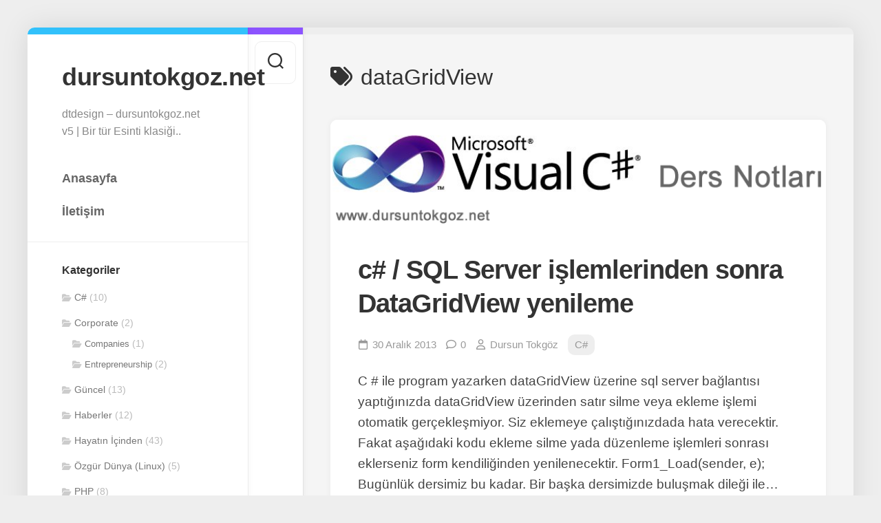

--- FILE ---
content_type: text/css
request_url: https://www.dursuntokgoz.net/wp-content/litespeed/ucss/569316bbd7a3fd062313d0f66d83a594.css?ver=6b194
body_size: 5658
content:
.entry-content{counter-reset:footnotes}:root{--wp--preset--font-size--normal:16px;--wp--preset--font-size--huge:42px}.screen-reader-text:focus{left:5px}#cookie-law-info-bar{font-size:15px;margin:0 auto;padding:12px 10px;position:absolute;text-align:center;box-sizing:border-box;width:100%;z-index:9999;display:none;left:0;font-weight:300;box-shadow:0-1px 10px 0 rgb(172 171 171/.3)}#cookie-law-info-again{font-size:10pt;margin:0;padding:5px 10px;text-align:center;z-index:9999;cursor:pointer;box-shadow:#161616 2px 2px 5px 2px}#cookie-law-info-bar span{vertical-align:middle}.cli-plugin-button,.cli-plugin-button:visited{display:inline-block;padding:9px 12px;color:#fff;position:relative;cursor:pointer;margin-left:5px;text-decoration:none}.cli-plugin-button:hover{background-color:#111;color:#fff;text-decoration:none}.cli-plugin-button,.cli-plugin-button:visited,.medium.cli-plugin-button,.medium.cli-plugin-button:visited{font-size:13px;font-weight:400;line-height:1}.cli-plugin-button{margin-top:5px}.cli-bar-popup{-moz-background-clip:padding;-webkit-background-clip:padding;background-clip:padding-box;-webkit-border-radius:30px;-moz-border-radius:30px;border-radius:30px;padding:20px}.cli-modal a{text-decoration:none}.cli-modal .cli-modal-dialog{font-family:-apple-system,BlinkMacSystemFont,"Segoe UI",Roboto,"Helvetica Neue",Arial,sans-serif,"Apple Color Emoji","Segoe UI Emoji","Segoe UI Symbol"}@media (min-width:576px){.cli-modal .cli-modal-dialog{max-width:500px;margin:1.75rem auto;min-height:calc(100% - (1.75rem*2))}}@media (min-width:992px){.cli-modal .cli-modal-dialog{max-width:900px}}.cli-modal .cli-modal-close{background-color:transparent!important;font-size:1.5rem;font-weight:700;line-height:1;color:#000;text-shadow:0 1px 0#fff}.cli-modal-backdrop,.cli-switch input[type=checkbox]{display:none}.cli-switch .cli-slider:before{background-color:#fff;bottom:2px;content:"";height:15px;left:3px;position:absolute;transition:.4s;width:15px;border-radius:50%}.cli-switch input:checked+.cli-slider{background-color:#61a229}.cli-switch input:checked+.cli-slider:before{transform:translateX(18px)}.cli-fade{transition:opacity .15s linear}@media (max-width:767px){.cli-tab-content{padding:30px 10px}}.cli-container-fluid{padding-right:15px;padding-left:15px;margin-right:auto;margin-left:auto}.cli-row{display:-ms-flexbox;display:flex;-ms-flex-wrap:wrap;flex-wrap:wrap;margin-right:-15px;margin-left:-15px}.cli-align-items-stretch{-ms-flex-align:stretch!important;align-items:stretch!important}.cli-px-0{padding-left:0;padding-right:0}.cli-btn{cursor:pointer;font-size:14px;display:inline-block;font-weight:400;text-align:center;white-space:nowrap;vertical-align:middle;-webkit-user-select:none;-moz-user-select:none;-ms-user-select:none;user-select:none;border:1px solid #fff0;padding:.5rem 1.25rem;line-height:1;border-radius:.25rem;transition:all .15s ease-in-out}.cli-btn:hover{opacity:.8}.cli-btn:focus,.cli-modal .cli-modal-close:focus{outline:0}.cli-modal,.cli-modal-backdrop{position:fixed;top:0;right:0;bottom:0;left:0;transform:scale(0)}.cli-modal-backdrop{z-index:1040;background-color:#000;-webkit-transform:scale(0);transition:opacity ease-in-out .5s}.cli-modal-backdrop.cli-fade{opacity:0}.cli-modal{z-index:99999;overflow:hidden;outline:0;display:none}.cli-modal .cli-modal-dialog,.cli-modal-content{position:relative;display:-ms-flexbox;display:flex}.cli-modal .cli-modal-dialog{width:auto;margin:.5rem;pointer-events:none;font-family:inherit;font-size:1rem;font-weight:400;line-height:1.5;color:#212529;text-align:left;-ms-flex-align:center;align-items:center;min-height:calc(100% - (.5rem*2))}@media (min-width:576px){.cli-modal .cli-modal-dialog{max-width:500px;margin:1.75rem auto;min-height:calc(100% - (1.75rem*2))}}.cli-modal-content{-ms-flex-direction:column;flex-direction:column;width:100%;pointer-events:auto;background-color:#fff;background-clip:padding-box;border-radius:.2rem;box-sizing:border-box;outline:0}.cli-switch{display:inline-block;position:relative;min-height:1px;padding-left:38px;font-size:14px}.cli-switch .cli-slider{background-color:#e3e1e8;height:20px;width:38px;bottom:0;cursor:pointer;left:0;position:absolute;right:0;top:0;transition:.4s;border-radius:34px;font-size:0}.cli-tab-content{background:#fff;width:100%;padding:5px 30px 5px 5px;box-sizing:border-box}@media (max-width:767px){.cli-tab-content{padding:30px 10px}}.cli-tab-footer .cli-btn{background-color:#00acad;padding:10px 15px;text-decoration:none}.cli-tab-footer .wt-cli-privacy-accept-btn{background-color:#61a229;color:#fff;border-radius:0}.cli-tab-footer{width:100%;text-align:right;padding:20px 0}.cli-col-12{width:100%}.cli-tab-header{display:flex;justify-content:space-between;border-radius:5px;padding:12px 15px;cursor:pointer;transition:background-color .2s ease-out .3s,color .2s ease-out 0s;background-color:#f2f2f2}.cli-tab-header a:before{left:0;top:calc(50% - 1px)}.cli-tab-header a:after{width:2px;height:10px;left:4px;top:calc(50% - 5px);-webkit-transform:none;transform:none}.cli-tab-header a:before{width:7px;height:7px;border-right:1px solid #4a6e78;border-bottom:1px solid #4a6e78;content:" ";transform:rotate(-45deg);-webkit-transition:all .2s ease-in-out;-moz-transition:all .2s ease-in-out;transition:all .2s ease-in-out;margin-right:10px}.cli-tab-header a.cli-nav-link{position:relative;display:flex;align-items:center;font-size:14px;color:#000;text-transform:capitalize}.cli-modal .cli-modal-close{position:absolute;right:0;top:0;z-index:1;-webkit-appearance:none;width:40px;height:40px;border-radius:50%;padding:10px;background:#fff0;border:0;min-width:40px}.cli-tab-container h4{font-family:inherit;font-size:16px;margin:10px 0}#cliSettingsPopup .cli-tab-section-container{padding-top:12px}.cli-privacy-content-text{font-size:14px;line-height:1.4;margin-top:0;padding:0;color:#000}.cli-tab-content{display:none}.cli-tab-section .cli-tab-content{padding:10px 20px 5px}.cli-tab-section{margin-top:5px}@media (min-width:992px){.cli-modal .cli-modal-dialog{max-width:645px}}.cli-switch .cli-slider:after{content:attr(data-cli-disable);position:absolute;right:50px;color:#000;font-size:12px;text-align:right;min-width:80px}.cli-switch input:checked+.cli-slider:after{content:attr(data-cli-enable)}.cli-privacy-overview:not(.cli-collapsed) .cli-privacy-content{max-height:60px;transition:max-height .15s ease-out;overflow:hidden}a.cli-privacy-readmore{margin-top:12px;display:inline-block;padding-bottom:0;cursor:pointer;text-decoration:underline}.cli-modal-footer,.themeform.searchform div{position:relative}a.cli-privacy-readmore:before{content:attr(data-readmore-text)}.cli-modal-close svg{fill:#000}a.cli-privacy-readmore,span.cli-necessary-caption{color:#000;font-size:12px}.cli-tab-container .cli-row{max-height:500px;overflow-y:auto}.cli-tab-section .cookielawinfo-row-cat-table td,.cli-tab-section .cookielawinfo-row-cat-table th{font-size:12px}.cli-style-v2 a,.cli_settings_button{cursor:pointer}.wt-cli-sr-only{display:none;font-size:16px}.cli-bar-btn_container,.cli-bar-container{display:-webkit-box;display:-moz-box;display:-ms-flexbox;display:-webkit-flex;display:flex;-webkit-box-align:center;-moz-box-align:center;-ms-flex-align:center;-webkit-align-items:center;align-items:center}.cli-bar-container{float:none;margin:0 auto;justify-content:space-between}.cli-bar-btn_container{margin-left:20px;flex-wrap:nowrap}.cli-bar-btn_container a{white-space:nowrap}.cli-style-v2{font-size:11pt;line-height:18px;font-weight:400}.cli-style-v2 .cli-bar-message{width:70%;text-align:left}.cli-style-v2 .cli-bar-btn_container .cli_action_button,.cli-style-v2 .cli-bar-btn_container .cli_settings_button{margin-left:5px}.cli-style-v2 .cli-bar-btn_container .cli-plugin-button{margin-top:5px;margin-bottom:5px}.wt-cli-necessary-checkbox{display:none!important}@media (max-width:985px){.cli-style-v2 .cli-bar-message{width:100%}.cli-style-v2.cli-bar-container{justify-content:left;flex-wrap:wrap}.cli-style-v2 .cli-bar-btn_container{margin-left:0;margin-top:10px}}.wt-cli-privacy-overview-actions{padding-bottom:0}@media only screen and (max-width:479px) and (min-width:320px){.cli-style-v2 .cli-bar-btn_container{flex-wrap:wrap}}.wt-cli-cookie-description{font-size:14px;line-height:1.4;margin-top:0;padding:0;color:#000}a,article,body,div,footer,form,h1,h2,h3,h4,header,html,i,img,label,li,nav,p,span,table,tbody,td,th,thead,tr,ul{margin:0;padding:0;border:0;font:inherit;vertical-align:baseline}article,footer,header,nav{display:block}ul{list-style:none;box-sizing:content-box}table{border-collapse:collapse;border-spacing:0}body{background:#f5f5f5;font-size:15px;line-height:1.5em;color:#444;font-weight:300;font-family:"Titillium",Arial,sans-serif;background:#eee}::selection{background:#333;color:#fff}::-moz-selection{background:#333;color:#fff}a{text-decoration:none}a,a:hover{color:#333}img{max-width:100%;height:auto}a,a:after,a:before{transition-property:background color;transition-duration:.2s;transition-timing-function:ease}a img{transition:opacity .2s ease}.group:after,.group:before{content:"";display:table}.group:after{clear:both}.group{zoom:1}.far,.fas{width:1em;text-align:center}@font-face{font-display:swap;font-family:"Titillium";src:url(/wp-content/themes/indite/fonts/titillium-light-webfont.eot);src:url(/wp-content/themes/indite/fonts/titillium-light-webfont.svg#titillium-light-webfont)format("svg"),url(/wp-content/themes/indite/fonts/titillium-light-webfont.eot?#iefix)format("embedded-opentype"),url(/wp-content/themes/indite/fonts/titillium-light-webfont.woff)format("woff"),url(/wp-content/themes/indite/fonts/titillium-light-webfont.ttf)format("truetype");font-weight:300;font-style:normal}@font-face{font-display:swap;font-family:"Titillium";src:url(/wp-content/themes/indite/fonts/titillium-lightitalic-webfont.eot);src:url(/wp-content/themes/indite/fonts/titillium-lightitalic-webfont.svg#titillium-lightitalic-webfont)format("svg"),url(/wp-content/themes/indite/fonts/titillium-lightitalic-webfont.eot?#iefix)format("embedded-opentype"),url(/wp-content/themes/indite/fonts/titillium-lightitalic-webfont.woff)format("woff"),url(/wp-content/themes/indite/fonts/titillium-lightitalic-webfont.ttf)format("truetype");font-weight:300;font-style:italic}@font-face{font-display:swap;font-family:"Titillium";src:url(/wp-content/themes/indite/fonts/titillium-regular-webfont.eot);src:url(/wp-content/themes/indite/fonts/titillium-regular-webfont.svg#titillium-regular-webfont)format("svg"),url(/wp-content/themes/indite/fonts/titillium-regular-webfont.eot?#iefix)format("embedded-opentype"),url(/wp-content/themes/indite/fonts/titillium-regular-webfont.woff)format("woff"),url(/wp-content/themes/indite/fonts/titillium-regular-webfont.ttf)format("truetype");font-weight:400;font-style:normal}@font-face{font-display:swap;font-family:"Titillium";src:url(/wp-content/themes/indite/fonts/titillium-regularitalic-webfont.eot);src:url(/wp-content/themes/indite/fonts/titillium-regularitalic-webfont.svg#titillium-regular-webfont)format("svg"),url(/wp-content/themes/indite/fonts/titillium-regularitalic-webfont.eot?#iefix)format("embedded-opentype"),url(/wp-content/themes/indite/fonts/titillium-regularitalic-webfont.woff)format("woff"),url(/wp-content/themes/indite/fonts/titillium-regularitalic-webfont.ttf)format("truetype");font-weight:400;font-style:italic}@font-face{font-display:swap;font-family:"Titillium";src:url(/wp-content/themes/indite/fonts/titillium-semibold-webfont.eot);src:url(/wp-content/themes/indite/fonts/titillium-semibold-webfont.svg#titillium-semibold-webfont)format("svg"),url(/wp-content/themes/indite/fonts/titillium-semibold-webfont.eot?#iefix)format("embedded-opentype"),url(/wp-content/themes/indite/fonts/titillium-semibold-webfont.woff)format("woff"),url(/wp-content/themes/indite/fonts/titillium-semibold-webfont.ttf)format("truetype");font-weight:600;font-style:normal}button,input,label{font-family:inherit}.themeform input{font-size:14px;-moz-appearance:none;-webkit-appearance:none;-moz-transition:all .2s ease;-webkit-transition:all .2s ease;transition:all .2s ease}.themeform input::-moz-focus-inner{border:0;padding:0}.themeform input[type=text]{margin:0;-moz-box-sizing:border-box;-webkit-box-sizing:border-box;box-sizing:border-box;-webkit-border-radius:0;border-radius:0;background:#fff;border:2px solid #e5e5e5;color:#777;display:block;max-width:100%;outline:0;padding:7px 8px}.themeform input[type=text]:focus{border-color:#ddd;color:#333;-webkit-box-shadow:0 0 3px rgb(0 0 0/.1);box-shadow:0 0 3px rgb(0 0 0/.1)}.themeform.searchform div input{background:#fff;padding-left:26px;line-height:20px}.themeform.searchform div:after{color:#ccc;line-height:24px;font-size:14px;content:"";position:absolute;left:10px;top:6px;font-family:"Font Awesome 6 Free";font-weight:900}.entry{font-size:19px;line-height:1.6em}.entry a{color:#000;box-shadow:0 1px 0#999}.entry a:hover{box-shadow:0 1px 0#000}.entry p{margin-bottom:32px}h1,h2,h3,h4{color:#333;font-weight:300;-ms-word-wrap:break-word;word-wrap:break-word}.entry .more-link{font-size:17px;color:#333;font-weight:600;position:absolute;bottom:0;right:0;padding:10px 20px;border-radius:30px 0 0 0;border-left:10px solid #32c1fb;border-top:10px solid #8c53ff}.entry .more-link:hover{padding-right:30px}.entry>:not(.alignfull){max-width:640px;margin-left:auto;margin-right:auto;box-sizing:border-box}#wrapper{height:100%;background:#f5f5f5;box-shadow:0 0 40px rgb(0 0 0/.1);border-radius:10px;overflow:hidden;margin:40px auto;max-width:1200px}.main-inner{position:relative;min-height:600px}.content{margin:0 auto;position:relative;width:100%;padding:20px;box-sizing:border-box}.pad{padding:30px 50px}.col-2cr #header{order:1}.col-2cr .s2{order:2}.col-2cr .main{order:3}.sidebar{position:relative;z-index:2}.s1{background:#fff;z-index:2;margin:0-50px}.grid{margin-right:3.2%;float:left;display:inline;position:relative}.one-full{margin-right:0;width:100%}.image-container{position:relative}.image-container img{display:block;width:100%;height:auto}.content>article,.page-title{padding:20px}.page-title i{margin-right:12px}.page-title h1{font-size:32px;line-height:1.4em;font-weight:300}.pagination{margin:30px 20px}#wrapper-inner{display:flex}#header{border-top:10px solid #32c1fb;float:left;min-width:320px;max-width:320px;padding:20px 50px;position:relative;z-index:101;box-sizing:border-box;box-shadow:0 0 10px rgb(0 0 0/.05),1px 0 rgb(0 0 0/.05)}.main{order:3;width:100%;min-height:100vh;border-top:10px solid #eee}#header,.s2{order:2;background:#fff}.s2{border-top:10px solid #8c53ff;min-width:80px;max-width:80px;z-index:99;box-shadow:0 0 10px rgb(0 0 0/.05),1px 0 rgb(0 0 0/.05),-1px 0 rgb(0 0 0/.05)}.site-title{font-size:36px;font-weight:600;letter-spacing:-.5px;line-height:1.2em;padding:20px 0;position:relative;z-index:2}.site-title a{display:block;color:#333;max-width:100%}.site-description{font-size:16px;line-height:1.6em;font-weight:300;color:#888;position:relative;z-index:2;padding-bottom:20px}.toggle-search{background:#fff;outline:0;border:1px solid #eee;width:60px;color:#333;text-align:center;font-size:20px;line-height:24px;cursor:pointer;border-radius:10px;padding:16px 0;margin:10px;display:block}#footer-bottom #back-to-top:hover,#footer-bottom a:hover,.toggle-search:hover{color:#333}.search-expand{display:none;background:#f1f1f1;padding:13px 12px 13px 0;position:absolute;top:10px;left:70px;width:310px;border-radius:0 10px 10px 0;z-index:10}.search-expand .themeform input{background:#fff;width:100%;border:1px solid #ddd}.search-expand .themeform input:focus{border-color:#ccc}.toggle-search .svg-icon{fill:#333;margin:0 auto}.nav-menu>.menu-toggle,.toggle-search #svg-close{display:none}.toggle-search:focus #svg-close{fill:#333}.menu-toggle-icon{float:right;width:30px;height:20px;position:relative;transform:rotate(0deg);transition:.5s ease-in-out;cursor:pointer}.menu-toggle-icon span{display:block;position:absolute;height:2px;width:100%;background:#333;border-radius:2px;opacity:1;left:0;transform:rotate(0deg);transition:.25s ease-in-out}.menu-toggle-icon span:nth-child(1){top:0;transform-origin:left center}.menu-toggle-icon span:nth-child(2){top:8px;transform-origin:left center}.menu-toggle-icon span:nth-child(3){top:16px;transform-origin:left center}@media only screen and (max-width:719px){#nav-header{display:none}}.nav-menu .menu{display:flex;list-style:none;list-style-type:none;margin:0;padding:0}.nav-menu a{display:block;text-decoration:none;width:100%;color:#fff}.nav-menu .screen-reader-text{display:none}.nav-menu .menu-item-wrapper{display:flex}.nav-menu{line-height:20px}.nav-menu button{color:inherit;cursor:pointer;font-family:inherit;position:relative;text-align:inherit;user-select:none;background:0 0;border:0;box-shadow:none;border-radius:0;font-size:inherit;font-weight:400;letter-spacing:inherit;padding:0;text-transform:none}.nav-menu:not(.mobile) .menu{flex-wrap:wrap;justify-content:flex-start;position:relative}.nav-menu:not(.mobile) a,.nav-menu:not(.mobile) span{transition:all .3s ease}.nav-menu:not(.mobile){font-size:18px;font-weight:600;padding:0 0 20px}.nav-menu:not(.mobile) a{color:#666}.nav-menu:not(.mobile) a:hover{color:#333}.nav-menu:not(.mobile) button{background:#fff0;color:#666;padding:0 4px;margin-left:2px;border-radius:4px}.nav-menu:not(.mobile) .menu>li{margin:20px 20px 0 0;padding:0;position:relative}.nav-menu:not(.mobile) .menu a{padding:0}@media only screen and (min-width:961px){.nav-menu:not(.mobile){padding-top:12px}.nav-menu:not(.mobile) button{background:rgb(0 0 0/.06);margin:6px 0 10px 6px}.nav-menu:not(.mobile) .menu>li{width:100%;margin:0}.nav-menu:not(.mobile) .menu>li:hover>span{background:#f2f2f2}.nav-menu:not(.mobile) .menu>li>span{margin:0-50px;padding:4px 50px}.nav-menu:not(.mobile) .menu>li>span>a{padding:10px 0}}#footer{color:#777;position:relative;padding-bottom:30px;border-top:1px solid #e5e5e5}#footer .pad{padding-bottom:20px}#footer-bottom{position:relative;z-index:99;text-align:center}#footer-bottom .pad{padding-top:20px}#footer-bottom a{color:#444}#footer-bottom #copyright,#footer-bottom #credit{color:#666;font-weight:300;line-height:1.6em}#footer-bottom #back-to-top{border:1px solid #e5e5e5;border-top:0;color:#333;padding:10px 0;overflow:hidden;text-align:center;width:60px;height:30px;display:block;margin:0 auto;border-radius:0 0 10px 10px}#footer-bottom #back-to-top i{font-size:38px;position:relative;top:-7px}.post-wrapper{background:#fff;box-shadow:0 0 10px rgb(0 0 0/.05);margin:0 auto;max-width:940px;border-radius:10px;width:100%;overflow:hidden}.entry-header{max-width:640px;padding-right:40px;padding-left:40px}.entry-media{margin-right:auto;margin-left:auto}.entry-content{padding-right:40px;padding-left:40px;padding-bottom:40px}.entry-header{margin:40px auto 20px;position:relative}.entry-header .entry-title{font-weight:600;font-size:38px;line-height:1.3em;letter-spacing:-1px;margin-bottom:20px}.entry-header .entry-title a{color:#333}.entry-header .entry-title a:hover{color:#000}.entry-header .entry-meta{font-weight:300;font-size:15px;color:#999}.entry-header .entry-meta a,.widget>ul li a:hover:before{color:#999}.entry-header .entry-meta i{margin-right:6px}.entry-header .entry-meta span{margin-right:10px}.entry-header .entry-meta .entry-category a{display:inline-block;background:#eee;padding:4px 10px;margin-bottom:3px;border-radius:10px}.entry-header .entry-meta .entry-category a:hover{background:#e5e5e5;color:#777}.entry-media{max-width:1920px;margin-bottom:40px;padding-left:0;padding-right:0}.entry-content{position:relative}.widget{font-size:14px}.widget,.widget a{color:#777}.widget a:hover{color:#333}.widget>h3{font-size:16px;font-weight:600;margin:0-50px 10px;padding:0 50px}.sidebar .widget{padding:30px 50px;border-top:1px solid #eee}.widget>ul li a:before,.widget>ul li:before{font-family:"Font Awesome 6 Free";font-weight:900;font-size:12px;margin-right:6px;color:#ccc;display:inline-block!important;width:1em;text-align:center}.widget_categories>ul>li a:before{content:""}.widget_categories ul li{padding:7px 0;color:#bbb}.widget_categories li li{padding-bottom:0}.widget_categories li li,.widget_categories li li li{padding-left:15px;border-bottom:0}.widget_categories li li a{font-size:13px}.screen-reader-text{border:0;clip:rect(1px,1px,1px,1px);clip-path:inset(50%);height:1px;margin:-1px;overflow:hidden;padding:0;position:absolute!important;width:1px;word-wrap:normal!important}.screen-reader-text:focus{background-color:#fff;border-radius:3px;box-shadow:0 0 2px 2px rgb(0 0 0/.1);clip:auto!important;clip-path:none;color:#333;display:block;font-size:14px;font-size:.875rem;font-weight:700;height:auto;right:5px;line-height:normal;padding:15px 23px 14px;text-decoration:none;top:5px;width:auto;z-index:100000}#wrapper{min-width:320px}@media only screen and (max-width:1024px){#wrapper{margin:0;border-radius:0}}@media only screen and (max-width:960px){#wrapper-inner{display:block;padding-right:80px}#header #move-sidebar-header,#header .s1{display:none}#header{float:left;min-width:100%;max-width:100%;padding-bottom:0}.s2{z-index:103;min-width:80px;max-width:80px;position:fixed;top:0;right:0;bottom:0}.search-expand{left:auto;right:70px;border-radius:10px 0 0 10px;padding-left:12px;padding-right:0}.main{float:left}.s1{margin:0}}@media only screen and (max-width:719px){#wrapper-inner{padding-right:0}.toggle-search{display:none}.s2{z-index:9!important;min-width:100%;max-width:100%}.page-title{border-bottom:1px solid #e5e5e5}#wrapper{padding-left:0}.main-inner{display:block}.sidebar .widget{margin-top:0;border-width:1px 0 0;padding-left:20px;padding-right:20px}.grid{width:100%;margin:0 0 10px}.pagination{margin-left:20px;margin-right:20px}.site-description{display:none}.pad{padding:20px 20px 10px}.entry,.entry .more-link{font-size:15px}#header{padding:0}.site-title{padding:10px 0;margin:0;width:100%;float:none;line-height:50px;border-bottom:1px solid #eee}#footer-bottom,.s2,.site-title a{text-align:center}.s2{box-shadow:none;position:relative;width:100%;top:0!important}#footer-bottom .pad{padding-top:50px;padding-bottom:40px}.page-title{font-size:18px;margin-bottom:0}.content>article{padding-left:0;padding-right:0}.entry-header{margin-bottom:20px}.entry-header .entry-title{font-size:28px;margin-bottom:10px}.entry-header .entry-meta{font-size:15px}.entry-media{margin-bottom:30px}}@media only screen and (max-width:479px){.content,.sidebar.s1{width:100%;float:none;margin-right:0!important;margin-left:0!important}.sidebar.s1{display:block;float:left;margin-top:20px}.main,.main-inner{padding:0!important}.sidebar .widget{margin-top:0;border-radius:0!important;border-top:1px solid #e5e5e5}.page-title h1{font-size:18px}.site-title{font-size:32px}.content{padding:0}.post-wrapper{border-radius:0}.content>article{padding:30px 0}.entry .more-link{font-size:14px}.entry-content,.entry-header{padding-right:20px;padding-left:20px}}.far,.fas{-moz-osx-font-smoothing:grayscale;-webkit-font-smoothing:antialiased;display:var(--fa-display,inline-block);font-style:normal;font-variant:normal;line-height:1;text-rendering:auto;font-family:"Font Awesome 6 Free"}.fa-user:before{content:""}.fa-tags:before{content:""}.fa-comment:before{content:""}.fa-angle-up:before{content:""}.fa-calendar:before{content:""}:host,:root{--fa-style-family-brands:"Font Awesome 6 Brands";--fa-font-brands:normal 400 1em/1 "Font Awesome 6 Brands";--fa-font-regular:normal 400 1em/1 "Font Awesome 6 Free"}@font-face{font-display:swap;font-family:"Font Awesome 6 Brands";font-style:normal;font-weight:400;font-display:block;src:url(/wp-content/themes/indite/fonts/fa-brands-400.woff2)format("woff2"),url(/wp-content/themes/indite/fonts/fa-brands-400.ttf)format("truetype")}@font-face{font-display:swap;font-family:"Font Awesome 6 Free";font-style:normal;font-weight:400;font-display:block;src:url(/wp-content/themes/indite/fonts/fa-regular-400.woff2)format("woff2"),url(/wp-content/themes/indite/fonts/fa-regular-400.ttf)format("truetype")}.far{font-weight:400}:host,:root{--fa-style-family-classic:"Font Awesome 6 Free";--fa-font-solid:normal 900 1em/1 "Font Awesome 6 Free"}@font-face{font-display:swap;font-family:"Font Awesome 6 Free";font-style:normal;font-weight:900;font-display:block;src:url(/wp-content/themes/indite/fonts/fa-solid-900.woff2)format("woff2"),url(/wp-content/themes/indite/fonts/fa-solid-900.ttf)format("truetype")}.fas{font-weight:900}@font-face{font-display:swap;font-family:"Font Awesome 5 Brands";font-display:block;font-weight:400;src:url(/wp-content/themes/indite/fonts/fa-brands-400.woff2)format("woff2"),url(/wp-content/themes/indite/fonts/fa-brands-400.ttf)format("truetype")}@font-face{font-display:swap;font-family:"Font Awesome 5 Free";font-display:block;font-weight:900;src:url(/wp-content/themes/indite/fonts/fa-solid-900.woff2)format("woff2"),url(/wp-content/themes/indite/fonts/fa-solid-900.ttf)format("truetype")}@font-face{font-display:swap;font-family:"Font Awesome 5 Free";font-display:block;font-weight:400;src:url(/wp-content/themes/indite/fonts/fa-regular-400.woff2)format("woff2"),url(/wp-content/themes/indite/fonts/fa-regular-400.ttf)format("truetype")}@font-face{font-display:swap;font-family:"FontAwesome";font-display:block;src:url(/wp-content/themes/indite/fonts/fa-solid-900.woff2)format("woff2"),url(/wp-content/themes/indite/fonts/fa-solid-900.ttf)format("truetype")}@font-face{font-display:swap;font-family:"FontAwesome";font-display:block;src:url(/wp-content/themes/indite/fonts/fa-brands-400.woff2)format("woff2"),url(/wp-content/themes/indite/fonts/fa-brands-400.ttf)format("truetype")}@font-face{font-display:swap;font-family:"FontAwesome";font-display:block;src:url(/wp-content/themes/indite/fonts/fa-regular-400.woff2)format("woff2"),url(/wp-content/themes/indite/fonts/fa-regular-400.ttf)format("truetype");unicode-range:u+f003,u+f006,u+f014,u+f016-f017,u+f01a-f01b,u+f01d,u+f022,u+f03e,u+f044,u+f046,u+f05c-f05d,u+f06e,u+f070,u+f087-f088,u+f08a,u+f094,u+f096-f097,u+f09d,u+f0a0,u+f0a2,u+f0a4-f0a7,u+f0c5,u+f0c7,u+f0e5-f0e6,u+f0eb,u+f0f6-f0f8,u+f10c,u+f114-f115,u+f118-f11a,u+f11c-f11d,u+f133,u+f147,u+f14e,u+f150-f152,u+f185-f186,u+f18e,u+f190-f192,u+f196,u+f1c1-f1c9,u+f1d9,u+f1db,u+f1e3,u+f1ea,u+f1f7,u+f1f9,u+f20a,u+f247-f248,u+f24a,u+f24d,u+f255-f25b,u+f25d,u+f271-f274,u+f278,u+f27b,u+f28c,u+f28e,u+f29c,u+f2b5,u+f2b7,u+f2ba,u+f2bc,u+f2be,u+f2c0-f2c1,u+f2c3,u+f2d0,u+f2d2,u+f2d4,u+f2dc}@font-face{font-display:swap;font-family:"FontAwesome";font-display:block;src:url(/wp-content/themes/indite/fonts/fa-v4compatibility.woff2)format("woff2"),url(/wp-content/themes/indite/fonts/fa-v4compatibility.ttf)format("truetype");unicode-range:u+f041,u+f047,u+f065-f066,u+f07d-f07e,u+f080,u+f08b,u+f08e,u+f090,u+f09a,u+f0ac,u+f0ae,u+f0b2,u+f0d0,u+f0d6,u+f0e4,u+f0ec,u+f10a-f10b,u+f123,u+f13e,u+f148-f149,u+f14c,u+f156,u+f15e,u+f160-f161,u+f163,u+f175-f178,u+f195,u+f1f8,u+f219,u+f27a}.cookielawinfo-column-1{width:25%}.cookielawinfo-column-3{width:15%}.cookielawinfo-column-4{width:50%}table.cookielawinfo-winter{font:85%"Lucida Grande","Lucida Sans Unicode","Trebuchet MS",sans-serif;padding:0;margin:10px 0 20px;border-collapse:collapse;color:#333;background:#f3f5f7}table.cookielawinfo-winter thead th{background:#3a4856;padding:15px 10px;color:#fff;text-align:left;font-weight:400}table.cookielawinfo-winter tbody{border-left:1px solid #eaecee;border-right:1px solid #eaecee;border-bottom:1px solid #eaecee}table.cookielawinfo-winter tbody td{padding:10px;background:url(/wp-content/plugins/cookie-law-info/legacy/images/td_back.gif)repeat-x;text-align:left}table.cookielawinfo-winter tbody tr{background:#f3f5f7}table.cookielawinfo-winter tbody tr:hover{background:#eaecee;color:#111}@media (max-width:800px){table.cookielawinfo-row-cat-table td,table.cookielawinfo-row-cat-table th{width:23%;font-size:12px;word-wrap:break-word}table.cookielawinfo-row-cat-table .cookielawinfo-column-4{width:45%}}.cookielawinfo-row-cat-table{width:99%;margin-left:5px}